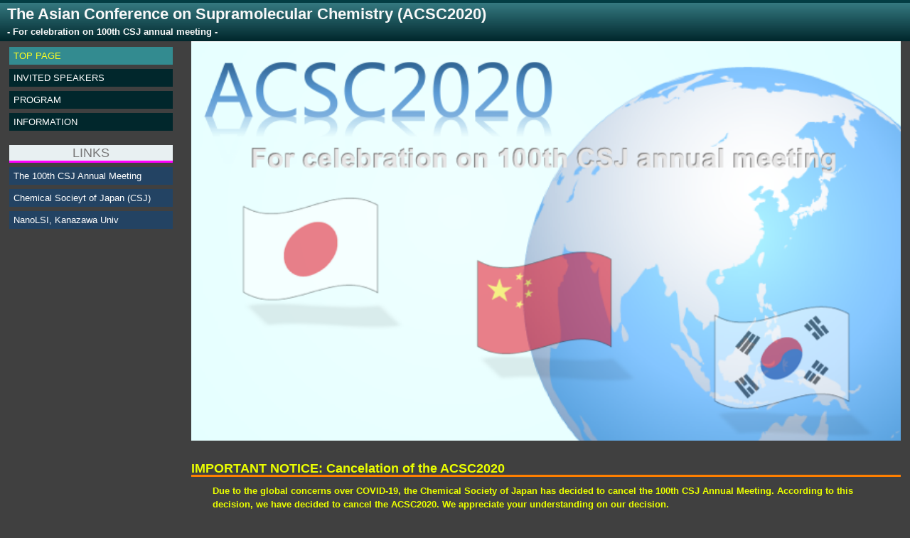

--- FILE ---
content_type: text/html
request_url: http://chem.s.kanazawa-u.ac.jp/coord/event/acsc2020/
body_size: 7697
content:
<!DOCTYPE HTML>
<!DOCTYPE html PUBLIC "" "">
<html lang="en">
<head>
	<meta content="IE=11.0000" http-equiv="X-UA-Compatible">

	<meta charset="utf-8">
	<title>The Asian Conference on Supramolecular Chemistry 2020</title>

	<meta name="viewport" content="width=device-width"> 
<!--
	<meta name="format-detection" content="telephone=no"> 
	<meta name="GENERATOR" content="MSHTML 11.00.9600.18212"> 
-->

	<script src="js/jquery-1.11.2.min.js"></script>
	<script src="js/script.js"></script>

	<!--[if lt IE 9]>
	<script src="http://html5shiv.googlecode.com/svn/trunk/html5.js"></script>
	<script src="http://ie7-js.googlecode.com/svn/version/2.1(beta4)/IE9.js"></script>
	<![endif]-->

	<link href="css/style.css" rel="stylesheet" media="all">
	<link href="css/slidebars.css" rel="stylesheet" media="all"> 
</head> 

<body>



<div id="sb-site">
	<div id="container">
		<header class="top" id="header">
			<div id="header_bottom">
				<h1>
					<a href="http://chem.s.kanazawa-u.ac.jp/coord/event/acsc2020/">
						The Asian Conference on Supramolecular Chemistry (ACSC2020)<br/>
						<span style="font-size: small">
							- For celebration on 100th CSJ annual meeting - 
						</span>
					</a>
				</h1>				
			</div>
		</header>

		<div id="toggle">
			<ul>
				<li class="sb-open-left">
					<span class="css-bar">
						
					</span>
				</li>
			</ul>
			<p>
				MENU
			</p>
		</div>

		<nav>
			<ul id="smenu">
				<li class="nav0"><a class="here" href="index.html">TOP PAGE</a></li>
				<li class="nav1"><a href="speakers.html">INVITED SPEAKERS</a></li>
				<li class="nav2"><a href="program.html">PROGRAM</a></li>
				<li class="nav3"><a href="information.html">INFORMATION</a></li>
				<h2>LINKS</h2>
				<li class="slink"><a href="https://www.csj.jp/nenkai/100haru/index.html" target="_blank">The 100th CSJ Annual Meeting</a></li>
				<li class="slink"><a href="http://www.chemistry.or.jp/" target="_blank">Chemical Socieyt of Japan (CSJ)</a></li>
				<li class="slink"><a href="https://nanolsi.kanazawa-u.ac.jp/" target="_blank">NanoLSI, Kanazawa Univ</a></li>
				
			</ul>
		</nav>  
		
<!-- ################################################################################################################ -->
 
		<div class="top" id="main">

			<div id="title_image">
				<img alt="A" src="img/acsc2020.png">
			</div>

			<h3>
				<strong>IMPORTANT NOTICE: Cancelation of the ACSC2020</strong>
			</h3>


			<p>
				<strong>
					Due to the global concerns over COVID-19, the Chemical Society of Japan has decided to cancel the 100th CSJ Annual Meeting.
					According to this decision, we have decided to cancel the ACSC2020.
					We appreciate your understanding on our decision.<br/>
					(February 26, 2020)
				</strong>
			</p>

			<h3>
				GENERAL INFO
			</h3>
			<table>
				<tr>
					<td>
						DATE
					</td>
					<td>
						March 22-23, 2020
					</td>
				</tr>
				<tr>
					<td>
						VENUE
					</td>
					<td>
						Noda Campus, Tokyo University of Science<br/>
						Noda, Japan<br/>
					</td>
				</tr>
			</table>
			<p>
				<br/>
			</p>


			<div id="about">
				<h2 class="top">
					PREFACE
				</h2>
			
				<p>
					The Chemical Society of Japan (CSJ) organizes an Asian Conference on Supramolecular Chemistry (ACSC) 
					as a part of the CSJ annual meeting in March 22-25, 2019, 
					for celebration of the 100th CSJ annual meeting. 
					The symposium is also supported by Nano Life Science Institute (NanoLSI) at Kanazawa University. 
					The conference is a two-day symposium, which is held on March 22 and 23. 
					We have 15 invited speakers, each 5 invited speakers from China, Korea, and Japan. 
					The poster session is also held. 
					We hope that the conference will be a good opportunity for rising stars in Asian countries to face each other 
					to build relationships for collaboration network between China, Korea, and Japan. 
					We also hope that the conference will be starting point to gather and encourage 
					further development of supramolecular chemistry in Asia by young scientists.
				</p>
				<p>
					本シンポジウムは日本化学会春季年会100回の記念事業として，また国際交流活動の一環として日本5名，中国5名，韓国5名の超分子分野のライジングスターを招き，金沢大学ナノ生命科学研究所（WPI-NanoLSI）と共同で開催するものです。
					本シンポジウムを起点として，アジア各国の超分子分野のライジングスターが継続的に集結する機会となり，アジアにおける超分子化学の更なる発展を促すことを期待しています。
					また本シンポジウムが，将来の日中韓間ネットワークの基盤構築を目的として，若い世代が向き合い，サイエンスだけでなく，個人的な人間関係を構築しながら理解を深める機会となることを期待しています。<br/><br/>
				</p>
				<p>
					This meeting is supported by the following organizations:
				</p>

				<table>
					<tr>
						<td>
							<a href="http://www.chemistry.or.jp/" target="_blank">
								Chemical Society of Japan (CSJ)
							</a>
						</td>
					</tr>
					<tr>
						<td>
							<a href="https://nanolsi.kanazawa-u.ac.jp/" target="_blank">
								Nano Life Science Institute (WPI-NanoLSI), Kanazawa University								
							</a>
						</td>
					</tr>
				</table>					
			</div>


			<div id="rec_news_frame">
				<h2 class="top">
					NEWS / UPDATES
				</h2>
				<div id="rec_news">
					<ul>
						<li>
							2019.11.6<br/>
							Web site opened.
						</li>
					</ul>
				</div>
			</div>
			
			<div id="organ">
				<h2>ORGANIZERS</h2>
				<p>
					Chair: Prof. Tomoki Ogoshi (Kyoto University)<br/>
					Co-chair: Prof. Shigehisa Akine (Kanazawa University)<br/>
					Co-chair: Prof. Katsuhiro Maeda (Kanazawa University)<br/>
					<br/>
				</p>
				<p>
					Honorary organizers:<br/>
					Prof. Makoto Fujita (University of Tokyo)<br/>
					Prof. Eiji Yashima (Nagoya University)<br/>
					<br/>
				</p>

			</div>
		</div>





<!-- ################################################################################################################ -->
	
		<a id="page-top" href="#header">
			<span class="arrow">
				
			</span>
		</a>
		
		<footer>
			<div id="copy">
				Copyright © 2019-2020, Chemical Society of Japan; All Rights Reserved.<br/>
				Created by Shigehisa Akine, Kanazawa University, Japan.
			</div>
		</footer>
	</div>
</div>


<div class="sb-slidebar sb-left">
	<ul id="menu">
		<li class="nav0"><a class="here" href="index.html">TOP PAGE</a></li>
		<li class="nav1"><a href="speakers.html">INVITED SPEAKERS</a></li>
		<li class="nav2"><a href="program.html">PROGRAM</a></li>
		<li class="nav3"><a href="information.html">INFORMATINO</a></li>
		<h2>LINKS</h2>
		<li class="slink"><a href="https://www.csj.jp/nenkai/100haru/index.html" target="_blank">The 100th CSJ Annual Meeting</a></li>
		<li class="slink"><a href="http://www.chemistry.or.jp/" target="_blank">Chemical Socieyt of Japan (CSJ)</a></li>
		<li class="slink"><a href="https://nanolsi.kanazawa-u.ac.jp/" target="_blank">NanoLSI, Kanazawa Univ</a></li>
	</ul>
</div>





<script src="js/slidebars.js"></script>
<script>
	(function($) {
		$(document).ready(function() {
			$.slidebars({
				disableOver: 480,
				hideControlClasses: true
			});
		});
	}) (jQuery);
</script>
</body>
</html>

--- FILE ---
content_type: text/css
request_url: http://chem.s.kanazawa-u.ac.jp/coord/event/acsc2020/css/style.css
body_size: 27160
content:
@import url( normalize.css );
html {
	-ms-overflow-y: scroll;
}
body {
	background: rgb(64, 64, 64); 
	color: rgb(248, 248, 248);
	text-align: center; 
	line-height: 1.5; 
	font-family: "���C���I", "�q���M�m�p�S ProN W3", "Hiragino Kaku Gothic ProN", Meiryo, sans-serif; 
	font-size: 13px;
}
#sb-site {
	width: 100% !important; 
	text-align: center;
}
#container {
	background: rgb(64, 64, 64); 
	margin: auto; 
	width: auto; 
	text-align: center; 
	box-shadow: 0px 0px 18px #999; 
	-webkit-box-shadow: 0 0 18x #bbb;
}

a:link    {color: rgb(246, 246,  18);}
a:visited {color: rgb(246, 204, 102);}
a:hover   {color: rgb(246, 136,  18);}
a:active  {color: rgb( 18, 136, 246);}
a:focus   {                          }

img.ic {
	vertical-align: bottom;
}
header {
	margin: 0px auto 0px; 
	padding: 0px 0px 2px;
	width: 100%; 
	min-height: 52px; 
	float: none;
	border-top-color: rgb(3, 61, 68); 
	border-top-width: 4px; 
	border-top-style: solid; 
	position: relative; 
	background-image: linear-gradient(rgba(126, 236, 247, 0.42), rgba(126, 236, 247, 0)); 
	background-color: rgb(1, 39, 44);
}

/* #######################################################*/


#header_up h1 {
	text-align: left;
	margin: 0px;
	left: 10px;
	top: 3px;
	height: auto;
	position: absolute;
	font-weight: 100;
	color: rgb(248, 248, 248);
	font-size: 10px;
	line-height: 11px;
}
#header_bottom h1 {
	text-align: left;
	margin: 0px;
	left: 10px;
	top: 5px;
	position: absolute;
	font-family: "���C���I", "�q���M�m�p�S ProN W3", "Hiragino Kaku Gothic ProN", Meiryo, sans-serif; 
	color: rgb(248, 248, 248);
	font-size: 22px;
	line-height: 22px;
	font-weight: 900;
	height: auto;
}
#header_bottom a{
	color: rgb(248, 248, 248);
	text-decoration: none;
	display: block;
}








nav {
	margin: 0px 20px 0px 10px; 
	padding: 0px; 
	width: 171px; 
	float: left;
}
#toggle {
	display: none;
}
.sb-slidebar {
	display: none;
}





ul#smenu {
	margin: 8px 0px 0px 0px; 
	padding: 0px; 
	list-style-type: none;
}
ul#smenu li {
	list-style-type: none;
	background-position: 0px 0px; 
	margin: 0px 0px 6px; 
	padding: 0px;
	width: 171px;
	min-height: 17px;
	max-height: 55px;
	text-align: left; 
	display: block; 
	position: relative; 
	background: rgb(1,39,44);
	-moz-background-size: 171px 22px;
}
ul#smenu li a {
	padding: 6px; 
	line-height: 13px; 
	font-size: 13px; 
	display: block; 
	-webkit-transition: all 0.5s ease; 
	-moz-transition: all 0.5s ease;
}
ul.engmenu#smenu li a {
	font-size: 2vw;
	font-height: 2vw;
	padding: 1vw 1vw 1vw 1vw; 
}
ul#smenu li a:link {
	color: rgb(255, 255, 255); 
	text-decoration: none;
}
ul#smenu li a:visited {
	color: rgb(255, 255, 255); 
	text-decoration: none;
}
ul#smenu li a.here{
	color: rgb(255, 255, 33); 
	background: rgb(51,139,144); 
	text-decoration: none; 
}
ul#smenu li a:hover {
	color: rgb(18, 36, 18); 
	background: rgb(101,239,244);
	text-decoration: none; 
}
ul#smenu li a.here:hover {
	color: rgb(255, 36, 18); 
	background: rgb(171,247,249);
	text-decoration: none; 
}


ul#smenu h2 {
	background: rgb(232, 240, 242); 
	margin: 20px 0px 6px; 
	padding: 2px 5px 2px; 
	text-align: center; 
	color: rgb(119, 119, 119); 
	line-height: 18px; 
	font-size: 18px; 
	border-bottom: 3px solid rgb(255,0,255);
}
ul#smenu li.slink{
	background-position: 0px 0px; 
	margin: 0px 0px 6px; 
	padding: 0px;
	list-style-type: none; 
	background: rgb(35,67,99);
	display: block; 
	margin: 0px 0px 6px; 
	text-align: left; 
	color: rgb(119, 119, 119); 
	min-height: 17px;
	max-height: 55px;
	text-decoration: none;
	position: relative; 
}
ul#smenu li.slink a{
	padding: 6px; 
	line-height: 13px; 
	font-size: 13px; 
	display: block; 
	-webkit-transition: all 0.5s ease; 
	-moz-transition: all 0.5s ease;
}
ul#smenu li.slink a:link {
	color: rgb(255, 255, 255); 
	text-decoration: none;
}
ul#smenu li slink a:visited {
	color: rgb(255, 255, 255); 
	text-decoration: none;
}
ul#smenu li slink a:hover {
	color: rgb(45,45,3); 
	background: rgb(208,190,252);
	text-decoration: none; 
}





footer {
	padding: 7px 10px 4px; 
	width: auto; 
	height: 24px
	min-height: 24px; 
	clear: both; 
	background-image: linear-gradient(rgba(126, 236, 247, 0.42), rgba(126, 236, 247, 0)); 
	background-color: rgb(1, 39, 44);
}
#copy {
	margin: 0px; 
	padding: 0px;
	color: rgb(248,248,248);
	font-size: 11px;
	line-height: 12px;
	text-align: right;
}





#page-top {
	background: rgb(0, 0, 0); 
	padding: 15px 10px 10px; 
	width: 50px; 
	height: 20px; 
	text-align: center; 
	right: 10px; 
	bottom: 10px; 
	color: rgb(255, 255, 255); 
	line-height: 20px; 
	clear: both; 
	font-size: 20px; 
	text-decoration: none; 
	display: block; 
	position: fixed; 
	z-index: 9999; 
	opacity: 0.7;
}
#page-top:hover {
	opacity: 0.8;
}
.arrow {
	border-width: 2px; 
	border-style: solid; 
	border-color: rgb(255, 255, 255) rgb(0, 0, 0) rgb(0, 0, 0) rgb(255, 255, 255); 
	border-image: none; 
	left: 25px; 
	top: 20px; 
	width: 15px; 
	height: 15px; 
	position: absolute; 
	transform: rotate(45deg); 
	-moz-transform: rotate(45deg); 
	-webkit-transform: rotate(45deg); 
	-o-transform: rotate(45deg);
}





@media print
{
	#page-top {
		display: none;
	}
}





#title_image {
	margin: 0px auto 12px; 
	width: 960px; 
	height: auto; 
	clear: both;
}
#title_image img {
	width: 960px;
}





#about {
	margin: 0px 0px 30px 20px; 
	background: rgb(64, 64, 64); 
	color: rgb(248, 248, 248);
	padding: 0px 0px 20px; 
	width: 360px; 
	text-align: justify; 
	float: left;
}
#about p {
	margin: 5px 5px 5px 5px; 
	padding: 0px; 
	text-indent: 0px;
	font-size: 11px;
	line-height: 13px;
}
#about h2 {
	background: rgb(232, 240, 242); 
	padding: 5px 20px 5px; 
	text-align: center; 
	color: rgb(119, 119, 119); 
	margin: 5px 2px 0px; 
	font-size: 21px;
	line-height: 21px; 
	font-weight: normal;
	border-bottom: 3px solid rgb(255,0,0);
}




#rec_news_frame {
	margin: 0px 0px 30px; 
	background: rgb(64, 64, 64); 
	color: rgb(248, 248, 248);
	padding: 0px; 
	width: 369px; 
	text-align: left; 
	float: left;
}
#rec_news {
	margin: 0px; 
	padding: 0px; 
	width: 369px;
}
#rec_news ul {
	list-style: none; 
	margin: 0px; 
	padding: 0px 0px 20px 0px; 
	height: 390px; 
	overflow: auto;
}
#rec_news ul li {
	list-style: none; 
	padding: 8px 0px; 
	border-bottom-color: rgb(232, 240, 242); 
	border-bottom-width: 2px; 
	border-bottom-style: solid; 
	background-image: none;
}
#rec_news_frame h2 {
	background: rgb(232, 240, 242); 
	padding: 5px 20px 5px; 
	text-align: center; 
	color: rgb(119, 119, 119); 
	margin: 5px 2px 0px; 
	font-size: 21px;
	line-height: 21px; 
	font-weight: normal;
	border-bottom: 3px solid rgb(255,127,0);
}





#prev_news_frame {
	margin: 0px 0px 30px; 
	background: rgb(64, 64, 64); 
	color: rgb(248, 248, 248);
	padding: 0px; 
	max-width: 96%;
	text-align: left; 
	float: left;
	display: block; 
}
#prev_news {
	margin: 0px; 
	padding: 0px; 
	width: auto;
}
#prev_news ul {
	list-style: none; 
	margin: 0px; 
	padding: 0px 10px 20px 0px;
}
#prev_news ul li {
	list-style: none; 
	padding: 8px 0px; 
	border-bottom-color: rgb(232, 240, 242); 
	border-bottom-width: 2px; 
	border-bottom-style: solid; 
	background-image: none;
}
#prev_news_frame h2 {
	background: rgb(232, 240, 242); 
	padding: 5px 20px 5px; 
	text-align: center; 
	color: rgb(119, 119, 119); 
	width: 96%;
	margin: 5px 5px 5px 0px; 
	font-size: 21px;
	line-height: 21px; 
	font-weight: normal;
	border-bottom: 3px solid rgb(255,127,0);
}

#organ {
	margin: 0px 10px 10px 10px; 
	background: rgb(64, 64, 64); 
	color: rgb(248, 248, 248);
	padding: 0px 0px 20px; 
	width: auto; 
	float: left;
}
#organ p {
	margin: 5px 5px 5px 5px; 
	padding: 0px; 
	text-indent: 0px;
	font-size: 13px;
	line-height: 15px;
}
#organ h2 {
	background: rgb(232, 240, 242); 
	padding: 5px 20px 5px; 
	text-align: center; 
	color: rgb(119, 119, 119); 
	margin: 5px 2px 0px; 
	font-size: 21px;
	line-height: 21px; 
	font-weight: normal;
	border-bottom: 3px solid rgb(0,255,0);
}







ul#category{
	margin: 5px 20px 20px;
	content: "";
	clear: both;
	display: block;
}
ul#category li{
	font-size: 15px; 

	padding: 0px;
	list-style-type: none;
	display: block;
	text-align: center;
	float: left;
	background: rgb(1,39,44);
	width: 27%;
	max-width: 130px;
	min-width: 60px;
	margin-right: 5px;
	margin-bottom: 5px;
}
ul#category li a{
	padding: 6px 0px 6px;
	line-height: 15px; 
	font-size: 15px; 
	display: block; 
	-webkit-transition: all 0.5s ease; 
	-moz-transition: all 0.5s ease;
}
ul#category li a:link {
	color: rgb(255, 255, 255); 
	font-size: 15px; 
	text-decoration: none;
}
ul#category li a:visited {
	color: rgb(255, 255, 255); 
	font-size: 15px; 
	text-decoration: none;
}
ul#category li a.here{
	color: rgb(255, 255, 33); 
	font-size: 15px; 
	background: rgb(51,139,144); 
	text-decoration: none; 
}
ul#category li a:hover {
	color: rgb(18, 36, 18); 
	font-size: 15px; 
	background: rgb(101,239,244);
	text-decoration: none; 
}
ul#category li a.here:hover {
	color: rgb(255, 36, 18); 
	font-size: 15px; 
	background: rgb(171,247,249);
	text-decoration: none; 
}






ul#year{
	margin: 10px 20px 20px;
	content: "";
	clear: both;
	display: block;
}
ul#year li{
	font-size: 15px; 

	padding: 0px;
	list-style-type: none;
	display: block;
	text-align: center;
	float: left;
	background: rgb(1,39,44);
	width: 13%;
	max-width: 130px;
	min-width: 60px;
	margin-right: 5px;
	margin-bottom: 5px;
}
ul#year li a{
	padding: 6px 0px 6px;
	line-height: 15px; 
	font-size: 15px; 
	display: block; 
	-webkit-transition: all 0.5s ease; 
	-moz-transition: all 0.5s ease;
}
ul#year li a:link {
	color: rgb(255, 255, 255); 
	font-size: 15px; 
	text-decoration: none;
}
ul#year li a:visited {
	color: rgb(255, 255, 255); 
	font-size: 15px; 
	text-decoration: none;
}
ul#year li a.here{
	color: rgb(255, 255, 33); 
	font-size: 15px; 
	background: rgb(51,139,144); 
	text-decoration: none; 
}
ul#year li a:hover {
	color: rgb(18, 36, 18); 
	font-size: 15px; 
	background: rgb(101,239,244);
	text-decoration: none; 
}
ul#year li a.here:hover {
	color: rgb(255, 36, 18); 
	font-size: 15px; 
	background: rgb(171,247,249);
	text-decoration: none; 
}





ul#res_num{
	margin: 10px 20px 20px;
	content: "";
	clear: both;
	display: block;
}
ul#res_num li{
	font-size: 15px; 

	padding: 0px;
	list-style-type: none;
	display: block;
	text-align: center;
	float: left;
	background: rgb(1,39,44);
	min-width: 36px;
	width: auto;
	margin-right: 5px;
	margin-bottom: 5px;
}
ul#res_num li a{
	padding: 6px 0px 6px;
	line-height: 15px; 
	font-size: 15px; 
	display: block; 
	-webkit-transition: all 0.5s ease; 
	-moz-transition: all 0.5s ease;
}
ul#res_num li a:link {
	color: rgb(255, 255, 255); 
	font-size: 15px; 
	text-decoration: none;
}
ul#res_num li a:visited {
	color: rgb(255, 255, 255); 
	font-size: 15px; 
	text-decoration: none;
}
ul#res_num li a.here{
	color: rgb(255, 255, 33); 
	font-size: 15px; 
	background: rgb(51,139,144); 
	text-decoration: none; 
}
ul#res_num li a:hover {
	color: rgb(18, 36, 18); 
	font-size: 15px; 
	background: rgb(101,239,244);
	text-decoration: none; 
}
ul#res_num li a.here:hover {
	color: rgb(255, 36, 18); 
	font-size: 15px; 
	background: rgb(171,247,249);
	text-decoration: none; 
}





ul#res_topic{
	margin: 5px 20px 20px;
	content: "";
	clear: both;
	display: block;
}
ul#res_topic li{
	clear: both:
	font-size: 15px; 
	padding: 0px;
	list-style-type: none;
	display: block;
	text-align: left;
	float: left;
	background: rgb(1,39,44);
	width: 100%;
	min-width: 150px;
	
	margin-right: 5px;
	margin-bottom: 5px;
}
ul#res_topic li a{
	padding: 6px 6px 6px;
	line-height: 15px; 
	font-size: 15px; 
	display: block; 
	-webkit-transition: all 0.5s ease; 
	-moz-transition: all 0.5s ease;
}
ul#res_topic li a:link {
	color: rgb(255, 255, 255); 
	font-size: 15px; 
	text-decoration: none;
}
ul#res_topic li a:visited {
	color: rgb(255, 255, 255); 
	font-size: 15px; 
	text-decoration: none;
}
ul#res_topic li a.here{
	color: rgb(255, 255, 33); 
	font-size: 15px; 
	background: rgb(51,139,144); 
	text-decoration: none; 
}
ul#res_topic li a:hover {
	color: rgb(18, 36, 18); 
	font-size: 15px; 
	background: rgb(101,239,244);
	text-decoration: none; 
}
ul#res_topic li a.here:hover {
	color: rgb(255, 36, 18); 
	font-size: 15px; 
	background: rgb(171,247,249);
	text-decoration: none; 
}







ul.papers{
	padding: 0px;
	content: "";
	clear: both;
	display: block;
	margin: 15px auto; 
	width: 96%; 
}
ul.papers li{
	padding: 2px 8px 2px;
	list-style-type: none;
	font-size: 12px;
	display: block;
	text-align: left;
	float: left;
	background: #999;
	width: 96%;
	margin-right: 5px;
	margin-bottom: 5px;
}
ul.papers li img{
	max-width: 92%;
	max-height: 200px;
}
ul.papers  li:nth-child(even) {
	background: rgb(1, 39, 44);
}
ul.papers li:nth-child(odd) {
	background: rgb(1, 59, 64);
}





#cover{
	margin: 0px 0px 0px; 
	background: rgb(64, 64, 64); 
	color: rgb(248, 248, 248);
	padding: 0px; 
	max-width: 96%;
	text-align: left; 
	float: left;
	display: inline-block; 
}
#cover figure{
	display: inline-block;
	padding: 0px 0px 3px;
	margin: 0px 7px 7px 0px;
	max-width: 230px;
	min-width: 138px;
	border: 2px solid rgb(192,192,218);
	vertical-align: top;
}
#cover figure img{
	width: 60%;
	align: center;
	margin: 2% 20% 2%;
	padding: 0px;
	height: auto;
	align: center;
}
#cover figure figcaption{
	margin: 2%;
	padding: 0px;
	font-size: 11px;
	text-align: left;
}
#cover figure figcaption{
	color: rgb(248,248,248);
}




#photo_frame{
	margin: 0px 0px 0px; 
	background: rgb(64, 64, 64); 
	color: rgb(248, 248, 248);
	padding: 0px; 
	max-width: 96%;
	text-align: left; 
	float: left;
	display: inline-block; 
}
#photo_frame figure{
	display: inline-block;
	padding: 0px 0px 3px;
	margin: 0px 7px 7px 0px;
	width: 140px;
	border: 2px solid rgb(192,192,218);
	vertical-align: top;
}
#photo_frame figure img{
	width: 96%;
	margin: 2%;
	padding: 0px;
	height: auto;
	align: center;
}
#photo_frame figure figcaption{
	margin: 2%;
	padding: 0px;
	font-size: 11px;
	text-align: left;
}
#photo_frame figure a{
	text-decoration: none;
}
#photo_frame figure figcaption{
	color: rgb(248,248,248);
}
#photo_frame figure:hover{
	background: rgb(122,122,122);
}
#photo_frame a:hover{
	color: rgb(255,255,0);
}
#photo_frame  img:hover{
	opacity: 20%;
}



#research{
	margin: 20px 0px 40px 0px;
	
}
#research h4{
	margin: 5px 0px 5px; 
	padding: 30px 4px 5px; 
	line-height: 18px; 
	font-size: 18px; 
	font-weight: bold;
	text-align: center;
	clear: both;
	border-bottom: 3px solid rgb(215,215,215);
}
#research p{
	margin: 0px;
	clear: both;
}
#research figure{
	border: double 4px rgb(128,128,128);
	max-width: 450px;
	margin: 10px auto 10px auto;
	text-align: center;
	float: center;
	display: table;
	background: rgb(255,255,255);
}
#research figure img{
	max-width: 100%;
	margin: 10px 10px 0px;
	padding: 0px;
}
#research figure figcaption{
	margin: 5px 10px 5px;
	border-top: solid 2px rgb(64,0,0);
	color: rgb(64,64,64);
	background: rgb(255,255,255);
	padding: 7px 4px 4px;
	text-align: left;
}
#research figure figcaption strong{
	color: rgb(255,0,0);
	font-size: 11px;
}
#research .multifigure{
	text-align: center;
}
#research .multifigure figure{
	display: inline-block;
	max-width: 220px;
	vertical-align: top;
	text-align: center;
	mergin: auto;
	float: none;
}
#research .multifigure figure img{
	margin-top: 2px;
	width: auto;
	max-width: 200px;
}




#links ul{
	content: "";
	clear: both;
	margin: 15px auto 15px; 
	width: 90%; 
}
#links ul li{
	padding: 0px;
	list-style-type: none;
	font-size: 12px;
	display: block;
	text-align: left;
	float: left;
	background: #999;
	width: 90%;
	margin-right: 5px;
	margin-bottom: 5px;
}
#links ul li:nth-child(even) {
	background: rgb(1, 39, 44);
	padding: 0px;
}
#links ul li:nth-child(odd) {
	background: rgb(1, 59, 64);
	padding: 0px;
}
#links ul li:hover{
	background: rgb(101,239,244);
	padding: 0px;
}
#links ul li a{
	padding: 2px 8px 2px;
	color: rgb(248,248,248);
	text-decoration: none; 
	-webkit-transition: all 0.5s ease; 
	display: block;
	-moz-transition: all 0.5s ease;
}
#links ul li a:hover {
	padding: 2px 8px 2px;
	color: rgb(18, 36, 18); 
	text-decoration: none; 
	display: block;
	-webkit-transition: all 0.5s ease; 
	-moz-transition: all 0.5s ease;
}
#links h3{
	padding-top: 20px;
}








#main {
	background: rgb(64, 64, 64); 
	color: rgb(248, 248, 248);
	margin: 0px 3px 0px; 
	padding: 0px 0px 20px; 
	text-align: left; 
	float: right; 
	min-height: 400px;
}
#main h1 {
	margin: 25px 0px 15px; 
	padding: 10px 15px 0px; 
	text-align: center; 
	color: rgb(202, 201, 233); 
	line-height: 24px; 
	font-size: 24px; 
	font-weight: bold; 
	border-bottom-color: rgb(202, 201, 233); 
	border-bottom-width: 5px; 
	border-bottom-style: double;
}
h2 {
	background: rgb(232, 240, 242); 
	margin: 8px 0px 17px; 
	padding: 5px 20px 5px; 
	text-align: center; 
	color: rgb(119, 119, 119); 
	line-height: 17px; 
	font-size: 17px; 
	clear: both;
	font-weight: normal;
	border-bottom: 3px solid rgb(255,0,0);
}
h3 {
	margin: 25px 0px 10px; 
	padding: 0px; 
	color: rgb(217, 217, 217); 
	line-height: 18px; 
	font-size: 18px; 
	font-weight: bold;
	clear: both;
	border-bottom: 3px solid rgb(255,127,0);
}
h4 {
	margin: 5px 0px 5px; 
	padding: 30px 4px 5px; 
	line-height: 18px; 
	font-size: 18px; 
	font-weight: bold;
	text-align: center;
	clear: both;
	border-bottom: 3px solid rgb(215,215,215);
}
p {
	margin: 5px 20px 5px 30px; 
	padding: 0px; 
	text-indent: 0;
}
strong{
	color: rgb(235,255,0);
}




table {
	margin: 5px; 
	padding: 0px;
}
table th {
	padding: 7px 5px 5px; 
	border: 1px solid rgb(204, 204, 204); 
	border-image: none; 
	text-align: center; 
	font-weight: normal; 
	background: rgb(0,0,0);
}
table td {
	padding: 7px 5px 5px; 
	border: 1px solid rgb(204, 204, 204); 
	border-image: none;
}
table td a{
	display: block;
	text-decoration: none; 
	color: rgb(248,248,248);
}


table.member {
	margin: 15px auto; 
	width: 96%;
	border-top-color: rgb(157, 157, 157); 
	border-width: 2px; 
	border-top-style: solid;
}
table.member td {
	border-width: medium medium 1px; 
	border-style: none none solid; 
	border-color: currentColor currentColor rgb(157, 157, 157); 
	padding: 8px; 
}

table.member  tr:nth-child(even) {
	background: rgb(1, 39, 44);
}
table.member tr:nth-child(odd) {
	background: rgb(1, 59, 64);
}
table.member tr.here:hover{
	background: rgb(47,71,149);
}
table.member a:link{
	color: rgb(248,248,248);
}
table.member a:visited{
	color: rgb(248,248,248);
}
table.member a:hover{
	color: rgb(248,248,248);
}







a.pdf {
	background: url("../image/ic_pdf.png") no-repeat right / 20px 20px; padding-right: 24px; 
	-moz-background-size: 20px 20px;
}
a.blank {
	background: url("../image/ic_blank.png") no-repeat right / 18px 17px; padding-right: 22px; 
	-moz-background-size: 18px 17px;
}

.w20 {
	width: 20%;
}
.w35 {
	width: 35%;
}




@media screen and (max-width:10000px) and (min-width:480px)
{
#container {
	width: 100%;
}
#header {
	width: 100%;
}
#title_image {
	margin: 0px;
	width: 100%;
}
#title_image img {
	margin: 0px;
	width: 100%;
}
#rec_news {
	width: 100%;
}
#header_up {
	float: left; 
}
#header_bottom {
	float: left; 
}
nav {
	margin: 0px 1%; 
	width: 18%;
}

ul#smenu li {
	width: 100%; 
	background-size: contain;
}

#main {
	margin: 0px 1%; 
	width: 78%; 
	min-height: inherit;
}
#rec_news_frame {
	margin: 0px 1%; 
	width: 48%;
}
#about {
	margin: 0px 1%; 
	width: 48%;
}
#about img {
	width: 100%;
}
#organ {
	margin: 0px 1%;
	width: 98%;
}


}






@media only screen and (max-width:480px)
/* for smartphones */
{
html {
	-ms-overflow-x: hidden;
}
body {
	-ms-overflow-x: hidden;
}
#sb-site {
	width: 100% !important;
}
.sp {
	display: block;
}
.pc {
	display: none;
}
header {
	margin: 0px; 
	padding: 0px 0px 2px; 
	width: 100%; 
	height: auto; 
	float: none; 
	position: static;
}
#header_up h1 {
	margin: 0px 0px 0px 46px; 
	left: auto; 
	top: auto; 
	width: auto; 
	height: auto; 
	position: static;
	font-size: 10px;
	line-height: 11px;
	padding: 3px 3px 0px 0px;
}
#header_bottom h1 {
	margin: 0px 0px 0px 46px; 
	left: auto; 
	top: auto; 
	width: 85%; 
	height: auto; 
	position: static;
	font-size: 16px;
	line-height: 16px;
}
#lang {
	display: none;
}
nav {
	display: none;
}


/*  ���̕������X�}�z�p���j���[ */
#menu_title {
	margin: 2px auto 4px; 
	width: 95%; 
	clear: both;
	list-style-type: none;
}
ul#menu {
	margin: 0px; 
	clear: both;
	padding: 0px; 
	list-style-type: none;
	background-color: rgb(248,248,248);
}
ul#menu li {
	margin: 3px; 
	padding: 0px;
	border: currentColor; 
	text-align: left; 
	width: auto; 
	display: block; 
	height: auto;
	min-height: 22px;
	max-height: 55px;
	float: none; 
	background-color: rgb(1, 39, 44);
	list-style-type: none;
}
ul#menu li a {
	padding: 3px;
	color: rgb(248,248,248);
	text-decoration: none;
	display: block; 
	-webkit-transition: all 0.5s ease; 
	-moz-transition: all 0.5s ease;
}
ul#menu li a:link {
	color: rgb(255, 255, 255); 
	text-decoration: none;
	display: block; 
}
ul#menu li:hover{
	color: rgb(18, 36, 18); 
	background: rgb(101,239,244);
	display: block; 
}
ul#menu li a:hover {
	color: rgb(18, 36, 18); 
	background: rgb(101,239,244);
	text-decoration: none; 
	display: block; 
}
ul#menu li a.here{
	color: rgb(255, 255, 33); 
	background: rgb(51,139,144); 
	text-decoration: none; 
	display: block; 
}
ul#menu li a.here:hover {
	color: rgb(255, 36, 18); 
	background: rgb(171,247,249);
	text-decoration: none; 
	display: block; 
}




ul#menu h2 {
	background: rgb(232, 240, 242); 
	margin: 20px 0px 6px; 
	padding: 2px 5px 2px; 
	text-align: center; 
	color: rgb(119, 119, 119); 
	line-height: 18px; 
	font-size: 18px; 
	border-bottom: 3px solid rgb(255,0,255);
}
ul#menu li.slink{
	background: rgb(35,67,99);
	color: rgb(119, 119, 119); 
	text-decoration: none;
}
ul#menu li.slink a{
	-webkit-transition: all 0.5s ease; 
	-moz-transition: all 0.5s ease;
}
ul#menu li.slink a:link {
	color: rgb(255, 255, 255); 
	text-decoration: none;
}
ul#menu li slink a:visited {
	color: rgb(255, 255, 255); 
	text-decoration: none;
}
ul#menu li slink a:hover {
	color: rgb(45,45,3); 
	background: rgb(208,190,252);
	text-decoration: none; 
}




/* MENU �̃A�C�R���\������%%%%%%%%%%%%%%%%%%%%%%%%%%%%%%%%%%%%%%%%%%%%%%% */
#toggle {
	background: rgb(210, 56, 175); 
	padding: 3px 0px 2px; 
	left: 3px; 
	top:  3px; 
	display: block; 
	position: absolute; 
	z-index: 9999; 
	cursor: pointer;
}
#toggle ul {
	margin: 0px; 
	padding: 0px;
	list-style-type: none;
}
#toggle ul li {
	background: none; 
	margin: 0px; 
	padding: 0px;
}



.sb-slidebar {
	background: rgb(242, 242, 242) !important; 
	display: block;
}
.css-bar {
	background: rgb(255, 255, 255); 
	margin: 0px 5px 0px; 
	padding: 0px; 
	display: inline-block; 
	position: relative;
}
.css-bar::before {
	width: 27px; 
	height: 4px;
}
.css-bar {
	width: 27px; 
	height: 4px;
}
.css-bar::after {
	width: 27px; 
	height: 4px;
}
.css-bar::before {
	background: rgb(255, 255, 255); 
	left: 0px; 
	top: 50%; 
	display: block; 
	position: absolute; 
	content: "";
}
.css-bar::after {
	background: rgb(255, 255, 255); 
	left: 0px; 
	top: 50%; 
	display: block; 
	position: absolute; 
	content: "";
}
.css-bar::before {
	margin-top: -8px;
}
.css-bar::after {
	margin-top: 4px;
}
html.sb-active #sb-site {
	cursor: pointer;
}
.sb-toggle-left {
	cursor: pointer;
}
.sb-toggle-right {
	cursor: pointer;
}
.sb-open-left {
	cursor: pointer;
}
.sb-open-right {
	cursor: pointer;
}
.sb-close {
	cursor: pointer;
}
#toggle p {
	margin: 4px auto 0px; 
	padding: 0px; 
	color: rgb(255, 255, 255); 
	line-height: 1; 
	text-indent: 0px; 
	font-family: "���C���I", "�q���M�m�p�S ProN W3", "Hiragino Kaku Gothic ProN", Meiryo, sans-serif; 
	font-size: 10px;
}
#container {
	width: 100%;
}
#title_image {
	margin: 0px 1%; 
	width: 100%; 
	height: auto; 
	background-size: contain;
}
#title_image img {
	width: 100%;
}
#rec_news_frame {
	margin: 0px auto 15px; 
	width: 99%; 
	height: auto; 
	float: none;
}
#rec_news {
	margin: 0px auto 15px; 
	width: 100%;
}
#rec_news ul {
	height: 240px; 
	overflow: auto;
}
#rec_news_frame h2{
	font-size: 18px;
	line-height: 18px;
	margin: 20px 0px 6px; 
	padding: 2px 5px 2px; 
}
#about {
	margin: 0px auto 0px; 
	padding: 3px 0px 10px; 
	width: 98%; 
	float: none;
}
#about p {
	margin: 5px 10px;
}
#about h2{
	font-size: 18px;
	line-height: 18px;
	margin: 20px 0px 6px; 
	padding: 2px 5px 2px; 
}
#about img {
	width: 100%;
}

#organ {
	margin: 0px auto 0px; 
	padding: 3px 0px 10px; 
	width: 98%; 
	float: none;
}
#organ p {
	margin: 5px 10px;
}
#organ h2{
	font-size: 18px;
	line-height: 18px;
	margin: 20px 0px 6px; 
	padding: 2px 5px 2px; 
}




#address {
	margin: 0px auto 15px; 
	width: 90%; 
	float: none;
}
footer {
	padding: 5px; 
	width: 100%; 
	height: auto;
}
#copy {
	width: 100%; 
	text-align: left;
}
#main {
	margin: 0px; 
	width: 100%;
}
#contents {
	margin: 0px; 
	width: 100%;
}
#main h1 {
	margin: 0px; 
	padding: 10px 0px 0px; 
	width: 100%; 
	font-size: 18px;
}
h2 {
	margin: 10px 5px 0px; 
	padding: 7px 5px; 
	width: auto;
	line-height: 18px; 
	font-size: 18px;
}
h3 {
	margin: 10px auto; 
	padding: 6px 5px 4px; 
	width: 100%; 
	font-size: 15px;
}
h4 {
	margin: 10px 5px; 
	width: 100%; 
	font-size: 14px;
}
p {
	margin: 5px;
}
ul {
	margin: 5px 5px 5px 10px;
}
ol {
	margin: 5px 5px 5px 30px;
}
table {
	margin: 5px auto; 
	width: 95%;
}

#research figure{
	max-width: 100vw;
	min-width: 200px;
}
#research figure img{
	max-width: 80vw;
	margin-right: auto;
	margin-left: auto;
}
#research figure.multifigure {
	width: 200px;
}
#research figure.multifigure img{
	max-width: 100%;
}



#page-top {
	right: 10px; 
	bottom: 25px;
}


}


--- FILE ---
content_type: text/css
request_url: http://chem.s.kanazawa-u.ac.jp/coord/event/acsc2020/css/slidebars.css
body_size: 3550
content:
html {
	margin: 0px; padding: 0px; box-sizing: border-box; -moz-box-sizing: border-box; -webkit-box-sizing: border-box;
}
body {
	margin: 0px; padding: 0px; box-sizing: border-box; -moz-box-sizing: border-box; -webkit-box-sizing: border-box;
}
#sb-site {
	margin: 0px; padding: 0px; box-sizing: border-box; -moz-box-sizing: border-box; -webkit-box-sizing: border-box;
}
.sb-site-container {
	margin: 0px; padding: 0px; box-sizing: border-box; -moz-box-sizing: border-box; -webkit-box-sizing: border-box;
}
.sb-slidebar {
	margin: 0px; padding: 0px; box-sizing: border-box; -moz-box-sizing: border-box; -webkit-box-sizing: border-box;
}
html {
	width: 100%;
}
body {
	width: 100%;
}
html {
	height: 100%;
}
body {
	height: auto; position: relative; min-height: 100%;
}
html:not(.sb-static).sb-active.sb-scroll-lock {
	overflow: hidden;
}
#sb-site {
	width: 100%; position: relative; z-index: 1; background-color: rgb(255, 255, 255);
}
.sb-site-container {
	width: 100%; position: relative; z-index: 1; background-color: rgb(255, 255, 255);
}
.sb-slidebar {
	top: 0px; height: 100%; display: none; position: fixed; z-index: 0; -ms-overflow-y: auto; background-color: rgb(34, 34, 34); -webkit-transform: translate(0px);
}
.sb-left {
	left: 0px;
}
.sb-right {
	right: 0px;
}
html.sb-static .sb-slidebar {
	position: absolute;
}
.sb-static.sb-slidebar {
	position: absolute;
}
.sb-active.sb-slidebar {
	display: block;
}
.sb-style-overlay {
	z-index: 9999;
}
.sb-momentum-scrolling {
	-webkit-overflow-scrolling: touch;
}
.sb-slidebar {
	width: 30%;
}
.sb-width-thin {
	width: 15%;
}
.sb-width-wide {
	width: 45%;
}
@media all and (max-width:480px)
{
.sb-slidebar {
	width: 48%;
}
.sb-width-thin {
	width: 35%;
}
.sb-width-wide {
	width: 85%;
}
}
@media all and (min-width:481px)
{
.sb-slidebar {
	width: 55%;
}
.sb-width-thin {
	width: 40%;
}
.sb-width-wide {
	width: 70%;
}
}
@media all and (min-width:768px)
{
.sb-slidebar {
	width: 40%;
}
.sb-width-thin {
	width: 25%;
}
.sb-width-wide {
	width: 55%;
}
}
@media all and (min-width:992px)
{
.sb-slidebar {
	width: 30%;
}
.sb-width-thin {
	width: 15%;
}
.sb-width-wide {
	width: 45%;
}
}
@media all and (min-width:1200px)
{
.sb-slidebar {
	width: 20%;
}
.sb-width-thin {
	width: 5%;
}
.sb-width-wide {
	width: 35%;
}
}
.sb-slide {
	transition:transform 400ms; -webkit-transition: -webkit-transform 400ms ease; -moz-transition: -moz-transform 400ms ease; -o-transition: -o-transform 400ms ease; -webkit-transition-property: -webkit-transform, left, right; -webkit-backface-visibility: hidden;
}
#sb-site {
	transition:transform 400ms; -webkit-transition: -webkit-transform 400ms ease; -moz-transition: -moz-transform 400ms ease; -o-transition: -o-transform 400ms ease; -webkit-transition-property: -webkit-transform, left, right; -webkit-backface-visibility: hidden;
}
.sb-site-container {
	transition:transform 400ms; -webkit-transition: -webkit-transform 400ms ease; -moz-transition: -moz-transform 400ms ease; -o-transition: -o-transform 400ms ease; -webkit-transition-property: -webkit-transform, left, right; -webkit-backface-visibility: hidden;
}
.sb-slidebar {
	transition:transform 400ms; -webkit-transition: -webkit-transform 400ms ease; -moz-transition: -moz-transform 400ms ease; -o-transition: -o-transform 400ms ease; -webkit-transition-property: -webkit-transform, left, right; -webkit-backface-visibility: hidden;
}
.sb-hide {
	display: none;
}
